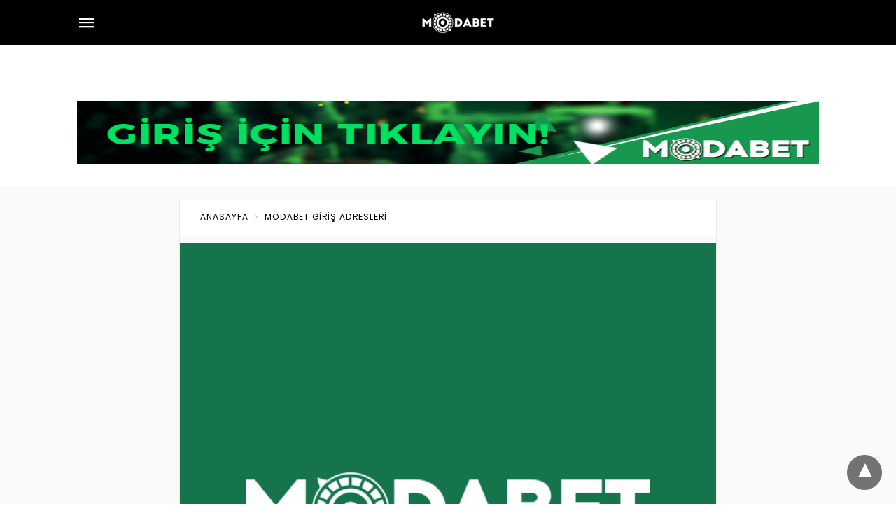

--- FILE ---
content_type: text/html
request_url: https://modabetgirisyap.com/modabet235-yeni-giris-adresi/
body_size: 12920
content:
<!doctype html>
<html amp lang="tr">
<head>
<meta charset="utf-8"> 
<link rel="dns-prefetch" href="//cdn.ampproject.org">
<meta name="viewport" content="width=device-width,initial-scale=1,minimum-scale=1,maximum-scale=2,user-scalable=yes">
<!-- This site is optimized with the Yoast SEO plugin v16.5 - https://yoast.com/wordpress/plugins/seo/ -->
<title>Modabet235 Yeni Giriş Adresi - Modabet235 Yeni Giriş Adresleri</title>
<meta name="description" content="Modabet235 Online bahis sitesi, adres değişikliği sonrası masaüstü, mobil ve tabletlerden siteye erişim sağlamanız mümkündür." />
<link rel="canonical" href="https://modabetgirisyap.com/modabet235-yeni-giris-adresi/" />
<meta property="og:locale" content="tr_TR" />
<meta property="og:type" content="article" />
<meta property="og:title" content="Modabet235 Yeni Giriş Adresi - Modabet235 Yeni Giriş Adresleri" />
<meta property="og:description" content="Modabet235 Online bahis sitesi, adres değişikliği sonrası masaüstü, mobil ve tabletlerden siteye erişim sağlamanız mümkündür." />
<meta property="og:url" content="https://modabetgirisyap.com/modabet235-yeni-giris-adresi/" />
<meta property="og:site_name" content="Modabet Giriş" />
<meta property="article:publisher" content="https://www.facebook.com/ModabetOfficial/" />
<meta property="article:published_time" content="2021-07-13T09:13:43+00:00" />
<meta property="article:modified_time" content="2022-01-06T15:22:23+00:00" />
<meta property="og:image" content="https://modabetgirisyap.com/wp-content/uploads/2021/06/modabet.jpg" />
<meta property="og:image:width" content="600" />
<meta property="og:image:height" content="600" />
<meta name="twitter:card" content="summary_large_image" />
<meta name="twitter:creator" content="@modabet_com" />
<meta name="twitter:site" content="@modabet_com" />
<meta name="twitter:label1" content="Yazan:" />
<meta name="twitter:data1" content="modabet" />
<meta name="twitter:label2" content="Tahmini okuma süresi" />
<meta name="twitter:data2" content="2 dakika" />
<!-- / Yoast SEO plugin. -->
<link rel="icon" href="https://modabetgirisyap.com/wp-content/uploads/2019/07/cropped-favicon-1-32x32.png" sizes="32x32" />
<link rel="icon" href="https://modabetgirisyap.com/wp-content/uploads/2019/07/cropped-favicon-1-192x192.png" sizes="192x192" />
<link rel="apple-touch-icon" href="https://modabetgirisyap.com/wp-content/uploads/2019/07/cropped-favicon-1-180x180.png" />
<meta name="msapplication-TileImage" content="https://modabetgirisyap.com/wp-content/uploads/2019/07/cropped-favicon-1-270x270.png" />
<meta name="generator" content="AMP for WP 1.0.77.6" />
<link rel="preload" as="font" href="https://modabetgirisyap.com/wp-content/plugins/accelerated-mobile-pages/templates/design-manager/swift/fonts/icomoon.ttf" type="font/ttf" crossorigin>
<link rel="preload" as="script" href="https://cdn.ampproject.org/v0.js">
<link rel="preload" href="https://modabetgirisyap.com/wp-content/uploads/2021/06/modabet.jpg" as="image">
<script custom-element="amp-anim" src="https://cdn.ampproject.org/v0/amp-anim-latest.js" async></script>
<script custom-element="amp-position-observer" src="https://cdn.ampproject.org/v0/amp-position-observer-0.1.js" async></script>
<script custom-element="amp-animation" src="https://cdn.ampproject.org/v0/amp-animation-0.1.js" async></script>
<script custom-element="amp-bind" src="https://cdn.ampproject.org/v0/amp-bind-latest.js" async></script>
<script src="https://cdn.ampproject.org/v0.js" async></script>
<style amp-boilerplate>body{-webkit-animation:-amp-start 8s steps(1,end) 0s 1 normal both;-moz-animation:-amp-start 8s steps(1,end) 0s 1 normal both;-ms-animation:-amp-start 8s steps(1,end) 0s 1 normal both;animation:-amp-start 8s steps(1,end) 0s 1 normal both}@-webkit-keyframes -amp-start{from{visibility:hidden}to{visibility:visible}}@-moz-keyframes -amp-start{from{visibility:hidden}to{visibility:visible}}@-ms-keyframes -amp-start{from{visibility:hidden}to{visibility:visible}}@-o-keyframes -amp-start{from{visibility:hidden}to{visibility:visible}}@keyframes -amp-start{from{visibility:hidden}to{visibility:visible}}</style><noscript><style amp-boilerplate>body{-webkit-animation:none;-moz-animation:none;-ms-animation:none;animation:none}</style></noscript>
<style amp-custom>
@font-face {font-family: 'Poppins';font-display: swap;font-style: normal;font-weight: 300;src: local('Poppins Light'), local('Poppins-Light'), url('https://modabetgirisyap.com/wp-content/plugins/accelerated-mobile-pages/templates/design-manager/swift/fonts/Poppins-Light.ttf');}
@font-face {font-family: 'Poppins';font-display: swap;font-style: normal;font-weight: 400;src: local('Poppins Regular'), local('Poppins-Regular'), url('https://modabetgirisyap.com/wp-content/plugins/accelerated-mobile-pages/templates/design-manager/swift/fonts/Poppins-Regular.ttf');}
@font-face {font-family: 'Poppins';font-display: swap;font-style: normal;font-weight: 500;src: local('Poppins Medium'), local('Poppins-Medium'), url('https://modabetgirisyap.com/wp-content/plugins/accelerated-mobile-pages/templates/design-manager/swift/fonts/Poppins-Medium.ttf');} 
@font-face {font-family: 'Poppins';font-display: swap;font-style: normal;font-weight: 600;src: local('Poppins SemiBold'), local('Poppins-SemiBold'), url('https://modabetgirisyap.com/wp-content/plugins/accelerated-mobile-pages/templates/design-manager/swift/fonts/Poppins-SemiBold.ttf'); }
@font-face {font-family: 'Poppins';font-display: swap;font-style: normal;font-weight: 700;src: local('Poppins Bold'), local('Poppins-Bold'), url('https://modabetgirisyap.com/wp-content/plugins/accelerated-mobile-pages/templates/design-manager/swift/fonts/Poppins-Bold.ttf'); }
body{font-family: 'Poppins', sans-serif;font-size: 16px; line-height:1.25; }
ol, ul{ list-style-position: inside }
p, ol, ul, figure{ margin: 0 0 1em; padding: 0; }
a, a:active, a:visited{ text-decoration: none; color: #333333;}
body a:hover{
color: #333333;
}
pre{ white-space: pre-wrap;}
.left{float:left}
.right{float:right}
.hidden, .hide, .logo .hide{ display:none }
.screen-reader-text {border: 0;clip: rect(1px, 1px, 1px, 1px);clip-path: inset(50%);height: 1px;margin: -1px;overflow: hidden;padding: 0;position: absolute;width: 1px;word-wrap: normal;}
.clearfix{ clear:both }
blockquote{ background: #f1f1f1; margin: 10px 0 20px 0; padding: 15px;}
blockquote p:last-child {margin-bottom: 0;}
.amp-wp-unknown-size img {object-fit: contain;}
.amp-wp-enforced-sizes{ max-width: 100% }
html,body,div,span,object,iframe,h1,h2,h3,h4,h5,h6,p,blockquote,pre,abbr,address,cite,code,del,dfn,em,img,ins,kbd,q,samp,small,strong,sub,sup,var,b,i,dl,dt,dd,ol,ul,li,fieldset,form,label,legend,table,caption,tbody,tfoot,thead,tr,th,td,article,aside,canvas,details,figcaption,figure,footer,header,hgroup,menu,nav,section,summary,time,mark,audio,video{margin:0;padding:0;border:0;outline:0;font-size:100%;vertical-align:baseline;background:transparent}body{line-height:1}article,aside,details,figcaption,figure,footer,header,hgroup,menu,nav,section{display:block}nav ul{list-style:none}blockquote,q{quotes:none}blockquote:before,blockquote:after,q:before,q:after{content:none}a{margin:0;padding:0;font-size:100%;vertical-align:baseline;background:transparent}table{border-collapse:collapse;border-spacing:0}hr{display:block;height:1px;border:0;border-top:1px solid #ccc;margin:1em 0;padding:0}input,select{vertical-align:middle}
*,*:after,*:before {
box-sizing: border-box;-ms-box-sizing: border-box;-o-box-sizing: border-box;}
.alignright {float: right;margin-left:10px;}
.alignleft {float: left;margin-right:10px;}
.aligncenter {display: block;margin-left: auto;margin-right: auto;text-align: center;}
amp-iframe { max-width: 100%; margin-bottom : 20px; }
amp-wistia-player {margin:5px 0px;}
.wp-caption {padding: 0;}
figcaption ,.wp-caption-text {font-size: 12px;line-height: 1.5em;margin: 0;padding: .66em 10px .75em;text-align: center;}
amp-carousel > amp-img > img {object-fit: contain;}
.amp-carousel-container {position: relative;width: 100%;height: 100%;} 
.amp-carousel-img img {object-fit: contain;}
amp-instagram{box-sizing: initial;}
figure.aligncenter amp-img {margin: 0 auto;}
.rr span,.loop-date,.fbp-cnt .amp-author,.display-name{color:#191919;}
.fsp-cnt .loop-category li {padding: 8px 0px;}
.fbp-cnt h2.loop-title {padding: 8px 0px;}
.cntr {max-width: 1100px;margin: 0 auto;width:100%;padding:0px 20px} @font-face {font-family: 'icomoon';font-display: swap;font-style: normal;font-weight: normal;src:  local('icomoon'), local('icomoon'), url('https://modabetgirisyap.com/wp-content/plugins/accelerated-mobile-pages/templates/design-manager/swift/fonts/icomoon.ttf');}
header .cntr{
max-width:1100px;
margin: 0 auto;
}
.h_m{position:fixed;z-index:999;top:0px;width: 100vw;display:inline-block;
background: rgba(0,0,0,1);	border-bottom: 1px solid;	border-color:rgba(0,0,0,0.12);		padding: 0 0 0 0;	margin: 0 0 0 0;}
.content-wrapper{margin-top:64px;}
.h_m_w{width:100%;clear:both;display: inline-flex;height:64px;}
.icon-src:before{
content: "\e8b6";font-family: 'icomoon';font-size: 23px;
}
.isc:after{
content: "\e8cc";font-family: 'icomoon';font-size: 20px;
}
.h-ic a:after, .h-ic a:before{
color: rgba(102,102,102,1);}
.h-ic{margin:0px 10px; align-self: center;}
.amp-logo a{line-height:0;display:inline-block;color:rgba(102,102,102,1);}
.logo h1{margin: 0;font-size: 17px;font-weight: 700;text-transform: uppercase;display:inline-block;}
.h-srch a{line-height:1;display:block;}
.amp-logo amp-img{margin: 0 auto;}
@media(max-width:480px){ .h-sing {font-size: 13px;} }
.logo{z-index: 2;flex-grow: 1;align-self: center;text-align:center;line-height:0;}
.h-1{display:flex;order:1;}
.h-nav{order: -1;align-self: center;}
.h-ic:last-child{margin-right:0;}
.hamb-mnu ::-webkit-scrollbar {display: none;}
/** Pre tag Styling **/
pre {padding: 30px 15px;background: #f7f7f7;white-space: pre-wrap;;font-size: 14px;color: #666666;border-left: 3px solid;border-color: #333333;margin-bottom: 20px;}
.cntn-wrp{
font-family: 'Poppins', sans-serif;}
.m-s-i {
padding:25px 0px 15px 0px;
border-top: 1px solid ;
text-align: center;
}
.m-s-i li{
font-family: 'icomoon';
font-size: 20px;
list-style-type: none;
display: inline-block;
margin: 0px 15px 10px 0px;
vertical-align: middle;
}
.m-s-i li:last-child{
margin-right:0;
}
.m-s-i li a{
background: transparent;
color:rgba(255,255,255,1);
}
.s_fb:after {
content: "\e92d";
}
.s_tw:after {
content: "\e942";
}
.s_gp:after {
content: "\e931";
}
.s_lk:after {
content: "\e934";
}
.cp-rgt{
font-size:11px;
line-height:1.2;
color:rgba(255,255,255,1);
padding: 20px;
text-align: center;
border-top: 1px solid ;
}
.cp-rgt a{
color:rgba(255,255,255,1);
border-bottom:1px solid rgba(255,255,255,1);
margin-left:10px;
}
.cp-rgt .view-non-amp{
display:none;
}
a.btt:hover {
cursor: pointer;
}
/*** Sidebar CSS ***/
@media(max-width:768px){
.sdbr-right{
width:100%;
}
.b-w .hmp, .arch-psts{
width:100%;
padding:0;
}
.b-w, .arch-dsgn{
display: block;
}
.b-w .fsp, .arch-psts .fsp{
flex-basis: calc(100%);
}
}
.ss-ic ul li{
font-family: 'icomoon';
list-style-type:none;display:inline-block;}
.ss-ic li a{color: #fff;padding: 5px;border-radius: 3px;margin: 0px 10px 10px 0px;display: inline-block;}
.ss-ic li a.s_tw {color: #1da1f2;}
.ss-ic li a.s_li {color: #00cc00;}
.ss-ic ul li .s_fb{	color:#fff;background:#3b5998;}
.s_fb:after{
content: "\e92d";
}
.s_tw{background:#1da1f2;}
.s_tw:after{
content: "\e942";
color:#fff;
}
.s_lk{background:#0077b5;}
.s_lk:after{
content: "\e934";
}
.s_pt{background:#bd081c;}
.s_pt:after{
content:"\e937";
}
.s_wp{background:#075e54;}
.s_wp:after{
content: "\e946";
}
.content-wrapper a, .breadcrumb ul li a, .srp ul li, .rr a{transition: all 0.3s ease-in-out 0s;}
[class^="icon-"], [class*=" icon-"] {font-family: 'icomoon';speak: none;font-style: normal;font-weight: normal;font-variant: normal;text-transform: none;line-height: 1;-webkit-font-smoothing: antialiased;-moz-osx-font-smoothing: grayscale;}
.breadcrumbs{padding-bottom: 8px;margin-bottom: 20px;
}
.breadcrumb ul li,.breadcrumbs span{display: inline-block;list-style-type: none;font-size: 10px;text-transform: uppercase;margin-right: 5px;}
.breadcrumb ul li a, .breadcrumbs span a, .breadcrumbs .bread-post{color: #999;letter-spacing: 1px;}
.breadcrumb ul li a:hover, .breadcrumbs span a:hover{color: #333333;}
.breadcrumbs li a:after, .breadcrumbs span a:after{
content: "\e315";font-family: 'icomoon';font-size: 12px;
display: inline-block;color: #bdbdbd;padding-left: 5px;position: relative;top: 1px;}
.breadcrumbs li:last-child a:after {display: none;}
.archive .breadcrumbs {margin-top: 20px;}
@media (min-width: 768px){
.wp-block-columns {
display:flex;
}
.wp-block-column {
max-width:50%;
margin: 0px 10px;
}
}
.cntn-wrp a[id]:before, .cntn-wrp div[id]:before{
display: block; 
content: " "; 
margin-top: -107px;
height: 107px;
visibility: hidden;}
amp-facebook-like{
max-height: 28px;
top:6px;
margin-right:-5px;
}
.ampforwp-blocks-gallery-caption{
font-size: 16px;
}
.m-s-i li a.s_telegram:after {
content: "\e93f";
}
.cntn-wrp h1, .cntn-wrp h2, .cntn-wrp h3, .cntn-wrp h4, .cntn-wrp h5, h6{margin-bottom:5px;}
.cntn-wrp h1 {font-size: 32px;}
.cntn-wrp h2 {font-size: 27px;}
.cntn-wrp h3 {font-size: 24px;}
.cntn-wrp h4 {font-size: 20px;}
.cntn-wrp h5 {font-size: 17px;}
.cntn-wrp h6 {font-size: 15px;}
figure.amp-featured-image {
margin: 10px 0;
}
@supports (-webkit-touch-callout: none) {
.header .tg + .hamb-mnu, .header .tg:checked + .hamb-mnu {
position: initial;
}
}
.amp-wp-content table , .cntn-wrp.artl-cnt table{height: auto;}
amp-img.amp-wp-enforced-sizes[layout=intrinsic] > img, .amp-wp-unknown-size > img { object-fit: contain; }
.rtl amp-carousel {direction: ltr;}
.rtl .amp-menu .toggle:after{left:0;right:unset;}
.sharedaddy li{display:none}
sub {vertical-align: sub;font-size: small;}
sup {vertical-align: super;font-size: small;}
amp-call-tracking a {display: none;}
.btt{
position: fixed;
bottom: 20px;
right: 20px;
background: rgba(71, 71, 71, 0.5);
color: #fff;
border-radius: 100%;
width: 50px;
height: 50px;
text-decoration: none;
}
.btt:hover{color:#fff;background:#474747;}
.btt:before{
content: '\25be';
display: block;
font-size: 35px;
font-weight: 600;
color: #fff;
transform: rotate(180deg);
text-align: center;
line-height: 1.5;
}
/* Tables */
.wp-block-table{ min-width :240px;}
table.wp-block-table.alignright,table.wp-block-table.alignleft,table.wp-block-table.aligncenter{width: auto;}
table.wp-block-table.aligncenter{width: 50%;}
table.wp-block-table.alignfull,table.wp-block-table.alignwide{display: table;}
table { overflow-x: auto; }
table a:link { font-weight: bold; text-decoration: none; }
table a:visited { color: #999999; font-weight: bold; text-decoration: none; }
table a:active, table a:hover { color: #bd5a35; text-decoration: underline; }
table { font-family: Arial, Helvetica, sans-serif; color: #666; font-size: 15px; text-shadow: 1px 1px 0px #fff; background: inherit; margin: 0px; width: 95%; }
table th { padding: 21px 25px 22px 25px; border-top: 1px solid #fafafa; border-bottom: 1px solid #e0e0e0; background: #ededed; }
table th:first-child { text-align: left; padding-left: 20px; }
table tr:first-child th:first-child { -webkit-border-top-left-radius: 3px; border-top-left-radius: 3px; }
table tr:first-child th:last-child { -webkit-border-top-right-radius: 3px; border-top-right-radius: 3px; }
table tr { text-align: center; padding-left: 20px; border: 2px solid #eee;}
table td:first-child {padding-left: 20px; border-left: 0; }
table td { padding: 18px; border-top: 1px solid #ffffff; border-bottom: 1px solid #e0e0e0; border-left: 1px solid #e0e0e0;}
table tr.even td { background: #f6f6f6; background: -webkit-gradient(linear, left top, left bottom, from(#f8f8f8), to(#f6f6f6));  }
table tr:last-child td {border-bottom: 0;}
table tr:last-child td:first-child { -webkit-border-bottom-left-radius: 3px; border-bottom-left-radius: 3px; }
table tr:last-child td:last-child {  -webkit-border-bottom-right-radius: 3px; border-bottom-right-radius: 3px; }
@media screen and (min-width: 650px) { table {display: inline-table;}  }
.has-text-align-left { text-align: left;}
.has-text-align-right { text-align: right;}
.has-text-align-center { text-align: center;}
amp-web-push-widget button.amp-subscribe {
display: inline-flex;
align-items: center;
border-radius: 5px;
border: 0;
box-sizing: border-box;
margin: 0;
padding: 10px 15px;
cursor: pointer;
outline: none;
font-size: 15px;
font-weight: 500;
background: #4A90E2;
margin-top: 7px;
color: white;
box-shadow: 0 1px 1px 0 rgba(0, 0, 0, 0.5);
-webkit-tap-highlight-color: rgba(0, 0, 0, 0);
}
.amp-logo amp-img{width:103px}
.amp-menu input{display:none;}.amp-menu li.menu-item-has-children ul{display:none;}.amp-menu li{position:relative;display:block;}.amp-menu > li a{display:block;}
/* Inline styles */
h1.acss2f015{text-align:center;}span.acssf146f{color:#ff0000;}figure.acss3253b{max-width:728px;}h2.acss2f015{text-align:center;} 
.m-ctr{
background: rgba(0,63,255,1);
}
.tg, .fsc{display: none;}
.fsc{width: 100%;height: 100%;position: absolute;cursor: pointer;top:0;left:0;z-index: 9;}
.tg:checked + .hamb-mnu > .m-ctr {margin-left: 0;}
.m-ctr{margin-left: -100%;float: left;}
.tg:checked + .hamb-mnu > .fsc{display: block;background: rgba(0,0,0,.5);height:100vh;}
.t-btn, .c-btn{cursor: pointer;}
.t-btn:after{	content:"\e5d2";font-family: "icomoon";font-size:28px;
color: rgba(102,102,102,1);
display:inline-block;
}
.m-ctr{position: absolute;z-index:99;padding: 0% 3% 100vh 5%;transition: margin 0.3s ease-in-out;top:0;
width:100%;
height:100%;
}
.m-menu{overflow-y: scroll;max-height: 100vh;}
@media (max-width:475){
::-webkit-scrollbar { display: none; }
}
.m-menu ul li.menu-item-has-children:after{display:none;}
.m-menu .amp-menu li.menu-item-has-children ul {display: block;margin-top:7px;}
.m-menu .amp-menu > li > a{font-size:26px;position:relative;display:inline-block;font-weight:bold;letter-spacing:1px;padding:0;text-transform: uppercase;}
.m-menu{list-style-type: none;margin: 0;padding: 0;display:inline-block;width:100%;}
.m-menu .amp-menu{margin-bottom:20%;margin-top:40px;}
.m-menu ul >li{margin-bottom:25px;}
.m-menu ul li ul li{margin-bottom: 0;padding: 5px 0px;}
.m-menu li.menu-item-has-children>ul>li{padding:5px 0px;}
.m-menu .amp-menu > li a{padding:0px;margin-bottom:4px;}
.c-btn:after{	content: "\e5cd";font-family: 'icomoon';font-size: 30px;
line-height: 0;display: block;text-indent: 1px;
color: rgba(255,255,255,1);
}
.c-btn{position: absolute;right: 18px;top: 33px;z-index:9;}
.amp-menu > li a{
color: rgba(255,255,255,1);
}
@media(max-width:768px){
.amp-menu > li a{
color: rgba(255,255,255,1);
}
}
.ftr{background:rgba(46,43,46,1);padding:10px 0px;margin-top:40px;}
.f-t-2{width:100%;display:inline-block;padding:30px 0px;}
.f-lg{display: inline-block;vertical-align: middle;margin-right:8%;width:17%;}
.f-mnu{width: 70%;display: inline-block;vertical-align: middle;}
.f-mnu ul li{float:left;width:33%;font-size:14px;margin-bottom:15px;}
.f-mnu ul li a{color:#aaa;}
.f-mnu .sub-menu{display:none;}
.rr{padding:20px 0px 10px 0px;border-top:1px solid rgba(255, 255, 255, 0.20);font-size: 12px;}
.rr a{float:right;}
.rr, .rr a{color:#aaa;display:block;}
.rr a:hover{
color: #333333;  
}
@media(max-width:768px){
.f-lg{width:auto;margin-right:4%;}
.f-mnu {width: 60%;}
}
@media(max-width:600px){
.f-lg{width:100%;margin:0;text-align:center;}
.f-t-2{padding:20px;}
.f-mnu ul li {width: 50%;}
.f-mnu {width: 100%;margin-top:20px;padding:0px 30px;}
.rr {padding:15px 20px;}
}
/*** Single ***/
table {display: -webkit-box;overflow-x: auto;text-align: center;}
table td {padding: 0.5em 1em;border: 1px solid #ddd;}
table tr:nth-child(odd) td {background: #f7f7f7;}	
.pt-cntn h1 {font-size: 32px;}
.pt-cntn h2 {font-size: 27px;}
.pt-cntn h3 {font-size: 24px;}
.pt-cntn h4 {font-size: 20px;}
.pt-cntn h5 {font-size: 17px;}
.pt-cntn h6 {font-size: 15px;}
.amp-wp-content.breadcrumb {background: white;} 
.breadcrumbs{padding: 15px 16px 20px 29px;margin-bottom: 10px;}
.breadcrumb ul li a, .breadcrumbs span a, .breadcrumbs .bread-post{color:black;font-size:12px;}
ul.soc-shr-ul-s_4 {left: 0px;position: relative;bottom: 18px;}
.sd-3{width:100%;display:inline-block;margin:0 auto;background: #fafafa;padding-top:19px;}
.pt-addthis{margin-top:20px;}
.rp-img {width: 100%;float: left;margin-right: 15px;}.rp-img h2 { font-size: 18px;padding: 15px 20px 20px 20px;line-height: 1.35; font-weight: 600; margin: 0; }
.rp {width: 100%; display: inline-block;margin-bottom: 15px;  padding-bottom: 15px; border-bottom: 1px solid #e5e5e5;}		.sd-3-wrp{width:768px;margin:0 auto;border: solid 1px rgba(209,209,209,.4);box-shadow: 0 1px 2px -1px rgba(0,0,0,.08);}
.sd-3.sgl .wp-caption-text {display: none;}
.next {float: right;width: 45%;text-align: right;position: relative;margin-top: 0px;bottom: 67px;}
.next a, .prev a  {color: #333;top: 7px;position: relative;} #pagination {margin-top: 80px;    padding: 9px 5px 0px 5px;font-size: 16px;line-height: 24px;font-weight: 400;}
.prev span{display: block;position: absolute;top: -26px;
text-transform: uppercase;font-size: 12px;color: #666;}
.amp_post_nav_border {border-bottom: 1px dotted #ccc;position: relative;top: -2em;}
.next span {text-transform: uppercase;font-size: 12px;    color: #666;display: block;position: absolute;top: -26px;}
.next span{right:0;}  
.prev { width: 45%;position: relative;bottom: 68px;}
.artl-cntn{width:100%;padding:0px 40px 40px;display:inline-block;background:#fff;}
.amp-post-title{font-size: 2.125rem;color: #fff;line-height:1.75;position:relative;top:-24px;display:inline;-webkit-box-decoration-break: clone;word-wrap: break-word;
background-color: #333333;;
box-shadow: 8px 1px 0 3px #333333, -8px 1px 0 3px #333333;
}
.pt-cntn li{ position: relative;list-style: none;
padding-left: 20px;
}
}
.pt-cntn ol li{list-style: decimal;}
.pt-cntn ol, .pt-cntn ul{ margin-bottom:20px;} 
.pt-cntn ul li:before{
content: "";
display: inline-block;
width: 5px;
height: 5px;
background: #333;
position: absolute;
top: 12px;
left: 0px;
}
left: 0px;
line-height: 1.2;top: 6px;
}
ul.soc-shr-ul-s_4 li:before{display:none;}
.pt-info{width:100%;display:inline-block;padding-bottom:20px;border-bottom:1px solid #ddd;}
.athr-nm { padding-right: 5px;}
.amp-author, .athr-ptd{display:inline-block;}
.pt-authr-info .amp-author{width:100%} 
.athr-info{color: #000;font-size: .875rem;line-height: 1.6;display:inline-block;position:relative;top:4px;}
.soc-shr{display:inline-block;float:right;}
.soc-shr ul{display:inline-flex;}
.soc-shr ul li{display:inline-block;font-size: 24px;margin-right:20px;list-style-type:none;font-family:'icomoon';}
.soc-shr ul li:last-child{margin-right:0;}
.soc-shr ul li a{color: #000;background: transparent;display: inline-block;vertical-align: middle;transform: perspective(1px) translateZ(0);box-shadow: 0 0 1px transparent;transition-duration: 0.15s;transition-property: transform;text-decoration: none;}
.soc-shr ul li a:hover{transform: scale(1.2);}
.soc-shr ul li .s_tw:after{color:#000;}
.author-name a{    font-weight: bold;color: #000;}
.loop-date:before{content:"|";display: inline-block;padding: 0px 5px 0px 3px;}	    .pt-cntn{font-size: 18px;line-height: 1.6;color:#333;padding:0px 0px 20px 0;border-bottom: 1px solid #e5e5ea;}
.pt-cntn p{margin-top:20px;margin-bottom: 15px;}		 
.pt-cntn blockquote{margin: 1.75rem auto;padding:35px 0px;border-top: 2px solid #e5e5ea;border-bottom: 2px solid #e5e5ea;text-align: center;position:relative;}
.pt-cntn blockquote p{margin:0;font-size: 24px;line-height: 1.5;}
.pt-cntn blockquote:before{content: "\e244";font-family:'icomoon';font-size: 50px;position: absolute;left:0;right:0;margin:0 auto;display: block;color:#333333;background: #fafafa;width: 70px;height: 50px;line-height: 1;top: -26px;}
.amp-tags{margin-top:30px;font-size: 13px;}
.amp-tags .amp-tag{margin: 0px 7px;}
.amp-tags a{color:#333333;}
.scl-shr-btns{width:100%;display:inline-block;padding:25px 0px;border-bottom: 1px solid #e5e5ea;	}
.scl-shr-btns ul{display:inline-flex;width:100%;flex-wrap:wrap;}
.scl-shr-btns li{margin:0px 5px 9px 0px;list-style-type:none;flex-direction: column;flex-basis: 0;flex: 1 0 5%;max-width: calc(100% - 10px);display: flex;}
.scl-shr-btns-ul a:after, .soc-shr-ul li a:after{
font-family:icomoon; }
.scl-shr-btns .scl-shr-btns-ul li .s_em:after,.soc-shr .soc-shr-ul li .s_em:after{
font-family:icomoon; }
.soc-shr .soc-shr-ul li .s_vk:after{
}
.scl-shr-btns li:last-child{margin-right:0;}
.scl-shr-btns a{text-align:center;display:inline-block;padding: 10px 4px 8px;color: #fff;}
.shr-txt{font-weight:600;font-size:14px;display:inline-block;}
.scl-shr-btns .s_fb{background-color: #3b5998;}
.scl-shr-btns a:before{font-size:12px;font-weight:bold;}
.pt-authr-info{margin:20px 0px;background-color: #f2f5f7;padding:20px;}
.pt-authr-info amp-img{border-radius:100%;float:left;margin-right:20px;}
.pt-authr-info .author-details {font-size:15px;line-height:1.5;}
.pt-authr-info p{margin-top:8px;}
.pt-authr-info a{border-bottom:1px solid #cfcfd4;padding: 0 4px 2px 4px;}
.pt-authr-info a:hover{border-bottom:1px solid #000;}
.ampforwp_post_pagination a {background: #eee;padding: 5px 14px;}
.rc-p{width:100%;margin-top:40px;}
.rc-p h3{font-size:18px;padding-bottom:15px;}
.loop-wrapper{display: flex;flex-wrap: wrap;margin: -15px;}
.rp{margin: 15px;flex-basis: calc(49.33% - 30px);line-height: 0;border: 1px solid #ededed;display: flex;flex-direction: column;justify-content: space-between;background: #fff;}
.rp .loop-title{font-size: 18px;padding: 15px 20px 20px 20px;line-height: 1.35;font-weight:600;margin:0;}
.rp .loop-title a{color: #101010;}
.rp:hover a{color:#333333;}
.rp-cnt{line-height: 1.4;padding: 0px 20px 20px;font-size: 13px;color: #90949c;}
.athr-dt{float:right;}
.athr-dt .loop-date:before{display:none;}
.athr-nm .author-name a{color:#90949c;font-weight:normal;}
/** Related posts **/
.srp{width:100%;display:inline-block;margin-top:20px;}
.srp h3{font-size: 18px;padding-bottom: 15px;}
.srp ul{display: flex;flex-wrap: wrap;margin: -15px;}
.srp .has_thumbnail{margin: 15px;flex-basis: calc(49.33% - 30px);line-height: 0;border: 1px solid #ededed;display: flex;flex-direction: column;justify-content: space-between;background: #fff;}
.related_link{font-size: 18px;padding: 15px 20px 20px 20px;line-height: 1.35;font-weight: 600;}
.related_link a{color:#101010;}
.has_thumbnail:hover .related_link a{color:#333333;}
/** Comments **/
.cmts {width: 100%;display: inline-block;clear: both;margin-top: 40px;}
.cmts h3 {margin: 0;font-size: 12px;padding-bottom: 6px;border-bottom: 1px solid #eee;font-weight: 400;letter-spacing: 0.5px;text-transform: uppercase;color: #444;}
.cmts h3:after {content: "";display: block;width: 115px;position: relative;top: 7px;
border-bottom: 1px solid #333333;
}
.cmts ul {margin-top: 16px;}
.cmts ul li {list-style: none;margin-bottom: 20px;padding-bottom: 20px;border-bottom: 1px solid #eee;}
.comment-meta amp-img {float: left;margin-right: 10px;border-radius: 50%;}
.comment-content {margin-top: 6px;width: 100%;display: inline-block;}
.cmts .comment-author.vcard .fn {font-size: 12px;font-weight: 500;color: #333;}
.cmts .comment-author.vcard .says {display: none;}
.cmts .comment-metadata {font-size: 11px;margin-top: 8px;}
.cmts .comment-metadata a {color: #999;}
.comment-content{font-size: 14px;color: #333;line-height: 1.5;font-weight: 400;margin-top: 6px;width: 100%;display: inline-block;}
.comment-content p{margin:0;}
.amp-comment-button {font-size: 15px;float: none;width: 100%;margin: 0 auto;text-align: center;border-radius: 3px;font-weight: 600;width: 250px;
background-color: #333333;
}
.amp-comment-button a {color: #fff;display: block;padding: 7px 0px 8px 0px;}
/** Responsive **/
@media(max-width:768px){
.sd-3-wrp {width: 100%;}
.amp-post-title {font-size: 28px;}
}
@media(max-width:425px){
.artl-cntn {width: 100%;padding: 0px 25px 40px;}
.pt-cntn blockquote{padding: 25px 0px;}
.pt-cntn blockquote p {margin: 0;font-size: 22px;}
.rp, .srp .has_thumbnail{margin: 15px;flex-basis: calc(100%);}
.soc-shr {float: none;margin-top: 30px;}
.soc-shr ul{display:inline-block;}
.soc-shr ul li{margin-bottom:15px;}
.soc-shr ul li:last-child{margin-bottom:0px;}
.scl-shr-btns a {padding: 5px 15px 5px 15px;}
.scl-shr-btns ul {display: block;text-align:center;}
.scl-shr-btns .shr-txt{display:none;}
.scl-shr-btns ul li{display:inline-flex;}
}
@media(max-width:375px){
.artl-cntn{padding: 0px 15px 40px;}
}
.icon-widgets:before {content: "\e1bd";}.icon-search:before {content: "\e8b6";}.icon-shopping-cart:after {content: "\e8cc";}				/******* Paste your Custom CSS in this Editor *******/.m-ctr {
background: rgb(50, 50, 51);
}
.t-btn:after {
color: rgb(255, 255, 255);
}			</style>
</head>
<body data-amp-auto-lightbox-disable class="body single-post 812 post-id-812 singular-812 amp-single  post 1.0.77.6">
<div id="backtotop"></div>
<div id="marker">
<amp-position-observer on="enter:hideAnim.start; exit:showAnim.start"
layout="nodisplay">
</amp-position-observer>
</div><header class="header h_m h_m_1">
<input type="checkbox" id="offcanvas-menu" on="change:AMP.setState({ offcanvas_menu: (event.checked ? true : false) })"  [checked] = "offcanvas_menu"  class="tg" />
<div class="hamb-mnu">
<aside class="m-ctr">
<div class="m-scrl">
<div class="menu-heading clearfix">
<label for="offcanvas-menu" class="c-btn"></label>
</div><!--end menu-heading-->
<nav class="m-menu">
<ul id="menu-navbar" class="amp-menu"><li id="menu-item-724" class="menu-item menu-item-type-taxonomy menu-item-object-category menu-item-724 "><a href="https://modabetgirisyap.com/bet/modabet-giris/" class="dropdown-toggle" data-toggle="dropdown">Modabet Giriş</a></li>
<li id="menu-item-723" class="menu-item menu-item-type-taxonomy menu-item-object-category menu-item-723 "><a href="https://modabetgirisyap.com/bet/modabet-bonuslar/" class="dropdown-toggle" data-toggle="dropdown">Modabet Bonuslar</a></li>
<li id="menu-item-882" class="menu-item menu-item-type-post_type menu-item-object-post menu-item-882 "><a href="https://modabetgirisyap.com/modabet-guvenilir-mi/" class="dropdown-toggle" data-toggle="dropdown">Modabet Güvenilir Mi ?</a></li>
<li id="menu-item-884" class="menu-item menu-item-type-post_type menu-item-object-post menu-item-884 "><a href="https://modabetgirisyap.com/modabet-sikayet/" class="dropdown-toggle" data-toggle="dropdown">Modabet Şikayet</a></li>
<li id="menu-item-883" class="menu-item menu-item-type-post_type menu-item-object-post menu-item-883 "><a href="https://modabetgirisyap.com/modabet-mobil/" class="dropdown-toggle" data-toggle="dropdown">Modabet Mobil Uygulama</a></li>
</ul>
</nav><!--end slide-menu -->
<div class="m-s-i">
<ul>
<li>
<a title="facebook" class="s_fb" target="_blank"  href="#"></a>
</li>
<li>
<a title="twitter" class="s_tw" target="_blank"  href="#">
</a>
</li>
<li>
<a title="google plus" class="s_gp" target="_blank"  href="#"></a>
</li>
<li>
<a title="linkedin" class="s_lk" target="_blank"  href="#"></a>
</li>
</ul>
</div>
<div class="cp-rgt">
<span>Tüm Hakları Saklıdır
</span>                </div>
</div><!-- /.m-srl -->
</aside><!--end menu-container-->
<label for="offcanvas-menu" class="fsc"></label>
<div class="cntr">
<div class="head h_m_w">
<div class="h-nav">
<label for="offcanvas-menu" class="t-btn"></label>
</div><!--end menu-->
<div class="logo">
<div class="amp-logo">
<a href="https://modabetgirisyap.com" title="Modabet Giriş"   >
<amp-img src="https://modabetgirisyap.com/wp-content/uploads/2019/08/logo.png" width="190" height="60" alt="Modabet Giriş" class="amp-logo" layout="responsive"></amp-img></a>
</div>
</div><!-- /.logo -->
<div class="h-1">
</div>
<div class="clearfix"></div>
</div>
</div>
</div>
</header>
<div class="content-wrapper">
<div class="amp-wp-content widget-wrapper">
<div class="cntr">
<div class="amp_widget_below_the_header f-w">
<div class="w-bl"><h4> </h4>			<div class="textwidget"><p> </p>
<p> </p>
<p> </p>
<p> </p>
<p> </p>
<p><a href="https://tinyurl.com/modabetgiris"><amp-anim class="aligncenter wp-image-74 size-full amp-wp-enforced-sizes" src="https://res.cloudinary.com/dhbzbnilr/image/upload/v1665159120/modag_C4_B1f2_gncj8h_w2ubc2.gif" width="728" height="90" layout="intrinsic"></amp-anim></a></p>
<p> </p>
<p> </p>
</div>
</div> 
</div>
</div>
</div> 
<div class="sd-3 sgl">
<div class="sd-3-wrp">
<div class="amp-wp-content breadcrumb"><ul id="breadcrumbs" class="breadcrumbs"><li class="item-home"><a class="bread-link bread-home" href="https://modabetgirisyap.com/" title="Anasayfa">Anasayfa</a></li><li class="item-cat item-cat-54"><a class="bread-cat bread-cat-54 bread-cat-Modabet Giriş Adresleri" href="https://modabetgirisyap.com/bet/modabet-giris-adresleri/" title="Modabet Giriş Adresleri">Modabet Giriş Adresleri</a></li></ul></div>
<div class="fg-img">
<figure class="amp-featured-image "> <amp-img src="https://modabetgirisyap.com/wp-content/uploads/2021/06/modabet.jpg" srcset="https://modabetgirisyap.com/wp-content/uploads/2021/06/modabet.jpg 600w, https://modabetgirisyap.com/wp-content/uploads/2021/06/modabet-300x300.jpg 300w, https://modabetgirisyap.com/wp-content/uploads/2021/06/modabet-150x150.jpg 150w" width="600" height="600" layout=responsive alt="Modabet235 Yeni Giriş Adresi"><amp-img fallback src="https://modabet.club/wp-content/plugins/accelerated-mobile-pages/images/SD-default-image.png" srcset="https://modabet.club/wp-content/plugins/accelerated-mobile-pages/images/SD-default-image.png 600w, https://modabetgirisyap.com/wp-content/uploads/2021/06/modabet-300x300.jpg 300w, https://modabetgirisyap.com/wp-content/uploads/2021/06/modabet-150x150.jpg 150w" width="600" height="600" layout=responsive alt="Modabet235 Yeni Giriş Adresi"></amp-img></amp-img>			</figure>
</div>
<div class="artl-cntn">
<h1 class="amp-post-title">Modabet235 Yeni Giriş Adresi</h1>						
<div class="pt-info">
<div class="athr-info">
<span>Tarafından</span>
<div class="amp-author "> <div class="author-details "><span class="author-name"> <a href="https://modabetgirisyap.com/author/modabetyazar/" title="modabet"> modabet</a></span></div></div>	
<span class="athr-ptd">4 sene önce </span>
</div>
<div class="soc-shr"> 
<ul class = "soc-shr-ul-s_4" >
<li>
<a class="s_fb"  target="_blank" href="https://www.facebook.com/sharer.php?u=https://modabetgirisyap.com/modabet235-yeni-giris-adresi/"></a>
</li>
<li>
<a class="s_tw"  target="_blank" href="https://twitter.com/intent/tweet?url=https://modabetgirisyap.com/?p=812&text=Modabet235%20Yeni%20Giri%C5%9F%20Adresi">
</a>
</li>
<li>
<a class="s_gp"  target="_blank" href="https://plus.google.com/share?url=https://modabetgirisyap.com/modabet235-yeni-giris-adresi/"></a>
</li>
<li>
<a class="s_pt"  target="_blank" href="https://pinterest.com/pin/create/bookmarklet/?media=https://modabetgirisyap.com/wp-content/uploads/2021/06/modabet.jpg&url=https://modabetgirisyap.com/modabet235-yeni-giris-adresi/&description=Modabet235 Yeni Giriş Adresi"></a>
</li>
<li>
<a class="s_lk"  target="_blank" href="https://www.linkedin.com/shareArticle?url=https://modabetgirisyap.com/modabet235-yeni-giris-adresi/&title=Modabet235 Yeni Giriş Adresi"></a>
</li>
<li>
<a class="s_wp"  target="_blank" href="whatsapp://send?text=https://modabetgirisyap.com/modabet235-yeni-giris-adresi/" data-action="share/whatsapp/share"></a>
</li>
</ul>
</div>
</div>
<div class="pt-cntn">
<div class = "pt-addthis" >
</div>
<h1 class="acss2f015">Modabet235 Giriş</h1>
<p>Online oyun hizmetlerinde istediği başarıyı yakalayan <a href="https://modabetgirisyap.com/modabet235-yeni-giris-adresi/"><span class="acssf146f"><strong>Modabet235</strong></span></a> bahis sitesi, Türkiye’de de hizmet veriyor. Türkiye hizmetleri için güvenilir hizmetleri için güncel giriş adresi bilgilerini kullanıyor. Yeni giriş adresini yaşanılan her erişim engellemesi sonrasında değiştiriyor. Spor bahislerini ve casino oyunlarını en iyi şartlarla oynamak isteyenler, güvenilir işlemler yapıyor.</p>
<figure id="attachment_89" aria-describedby="caption-attachment-89" class="wp-caption aligncenter acss3253b"><a href="https://bit.ly/ModabetCasino"><amp-anim class="size-full wp-image-89 amp-wp-enforced-sizes" src="https://modabetgirisyap.com/wp-content/uploads/2019/08/modabet-giris.gif" alt="modabet giriş için en kısayol resim üzerindeki linke tıklayarak giriş yapmanızdır." width="728" height="90" layout="intrinsic"></amp-anim></a><figcaption id="caption-attachment-89" class="wp-caption-text">Modabet Giriş</figcaption></figure>
<h2 class="acss2f015">Modabet235 Erişim Seçenekleri</h2>
<p><strong>Modabet235 yeni giriş adresi </strong>sayesinde, kullanıcılar, tüm erişim seçeneklerini kullanabiliyor. Site tasarımı tüm erişim seçeneklerinin yapılabilmesi için New Art Gaming altyapısı sistemini kullanıyor. Güncel giriş adresi bilgilerine ulaşan her kullanıcı erişim seçeneklerini kullanarak, günlük oyunlarını oynayabiliyor.</p>
<h2 class="acss2f015">Canlı Bahis Tahminleri</h2>
<p><strong>Modabet giriş </strong>adresinde yaptığı değişiklikler ile üyelerine yüksek oranlara sahip canlı bahis tahmin seçeneklerini kullanabiliyorlar. Türkiye’de yaşayan üyeler, yeni giriş adresi ile yaptıkları erişimlerde, canlı bahislerini şu tahmin seçenekleri ile oynuyorlar.</p>
<ul>
<li>İlk gol,</li>
<li>Sıradaki gol,</li>
<li>Toplam gol,</li>
<li>Ev sahibi gol atar,</li>
<li>Kalan süreyi kim kazanır,</li>
</ul>
<p>Bahis tahminlerini yapmaya başlayanlar, doldurmuş oldukları kuponlarını, üyelik hesapları üzerinden yatırır.</p>
<h2 class="acss2f015">Canlı Oyunlar</h2>
<p><strong>Modabet235 </strong>sitesinde yer alan canlı oyunlar, tüm üyelerin en çok oynadığı popüler oyunlardır. <strong>Canlı casino </strong>oyunlarının bahis oranlarının yüksek olması, oyunu oynayan kullanıcıların daha fazla kazanmasını sağlıyor. En çok oynanan canlı oyunlar şunlardır.</p>
<ul>
<li>Blackjack,</li>
<li>Baccarat,</li>
<li>Rulet,</li>
<li>Casino hold’em,</li>
</ul>
<p>Oyun sağlayıcı firmalar tarafından hazırlanan oyun masa seçeneklerinin tümüne üyelik hesabı üzerinden ulaşılabiliyor. Casino oyunlarının tümünü kesintisiz olarak oynatıyor.</p>
<h2 class="acss2f015">Oyun Sağlayıcı Firmalar</h2>
<p><strong>Modabet235 yeni giriş adresi </strong>erişimlerinde, üyelik hesabı bakiyesine göre oyun seçimi yapılabiliyor. Oyun sağlayıcı firmalar, online sektörün oyun ihtiyacını karşılayan en iyi firmalardan oluşuyor. Güncel adres ile erişim yapanlar, tüm oyun sağlayıcı firmaları sıralı olarak görürken, seçtikleri firmanın oyunları arasından seçim yaparak oynamaya başlıyorlar.</p>
<h2 class="acss2f015">Modabet235 Güvenilir Bahis Sitesi</h2>
<p><strong>Modabet </strong>bahis sitesi, online sektörün en güvenilir oyun sitesi olduğunu Curaçao lisans kayıt bilgileri ile tüm kullanıcılarına gösteriyor. Online piyasada güvenilir erişimlerin yapılabilmesi için Türkiye’deki kullanıcılarına güncel adres ile hizmet veriyor. Güncel adres erişimlerinde, tüm oyunlar lisans güvencesi ile oynanabiliyor. Ödeme işlemlerinin tamamı her zaman güvenilir olarak yapılabiliyor.</p>
<p> </p>
<div class = "pt-addthis" >
</div>
<div class="soc-shr">
</div>
</div>
<div class="scl-shr-btns">
<ul class= "scl-shr-btns-ul" >
<li>
<a class="s_fb" target="_blank" href="https://www.facebook.com/sharer.php?u=https://modabetgirisyap.com/modabet235-yeni-giris-adresi/"></a>
</li>
<li>
<a class="s_tw" target="_blank" href="https://twitter.com/intent/tweet?url=https://modabetgirisyap.com/?p=812&text=Modabet235%20Yeni%20Giri%C5%9F%20Adresi">
</a>
</li>
<li>
<a class="s_gp" target="_blank" href="https://plus.google.com/share?url=https://modabetgirisyap.com/modabet235-yeni-giris-adresi/"></a>
</li>
<li>
<a class="s_pt" target="_blank" href="https://pinterest.com/pin/create/bookmarklet/?media=https://modabetgirisyap.com/wp-content/uploads/2021/06/modabet.jpg&url=https://modabetgirisyap.com/modabet235-yeni-giris-adresi/&description=Modabet235 Yeni Giriş Adresi"></a>
</li>
<li>
<a class="s_lk" target="_blank" href="https://www.linkedin.com/shareArticle?url=https://modabetgirisyap.com/modabet235-yeni-giris-adresi/&title=Modabet235 Yeni Giriş Adresi"></a>
</li>
<li>
<a class="s_wp" target="_blank" href="whatsapp://send?text=https://modabetgirisyap.com/modabet235-yeni-giris-adresi/" data-action="share/whatsapp/share"></a>
</li>
</ul>
</div>
<div id="pagination">
<div class="next">
<a href="https://modabetgirisyap.com/modabet236-yeni-giris-adresi/"><span>Sonraki						 </span>Modabet236 Yeni Giriş Adresi &raquo;</a> 					</div>
<div class="prev">
<a href="https://modabetgirisyap.com/modabet234-yeni-giris-adresi/"><span>Önceki</span> &laquo; Modabet234 Yeni Giriş Adresi</a> 	
</div>
<div class="clearfix"></div>
</div>
<div class="amp_post_nav_border"></div>
<div class="pt-authr-info">
<div class="amp-author ">
<div class="amp-author-image ">
<amp-img src="https://secure.gravatar.com/avatar/b56753cc2c4f901898372c36720cad0c?s=60&#038;d=mm&#038;r=g"  width="60" height="60" layout="fixed"></amp-img> 
</div>
<div class="author-details "><span class="author-name">modabet</span><p></p>        </div>
</div>
</div>	
<div class="srp">
<h3 class="amp-related-posts-title">İlginizi Çekebilir</h3>
<ul class="clearfix">
<li class="has_thumbnail">
<div class="rlp-image">
<a href="https://modabetgirisyap.com/modabet237-yeni-giris-adresi/" rel="bookmark" title="Modabet237 Yeni Giriş Adresi">
<amp-img src="https://modabetgirisyap.com/wp-content/uploads/2021/06/modabet-350x190.jpg" alt="" width="350" height="190" layout="responsive"><amp-img fallback src="https://modabet.club/wp-content/plugins/accelerated-mobile-pages/images/SD-default-image.png" alt="" width="350" height="190" layout="responsive"></amp-img></amp-img>    </a>
<div class="related_link">
<a href="https://modabetgirisyap.com/modabet237-yeni-giris-adresi/" title="Modabet237 Yeni Giriş Adresi">Modabet237 Yeni Giriş Adresi</a>
</div>
</div>
<div class="rp-cnt">
<span class="athr-nm">Tarafından</span>	
<span class="athr-dt">4 sene önce </span>
</div>
</li>					        <li class="has_thumbnail">
<div class="rlp-image">
<a href="https://modabetgirisyap.com/modabet239-yeni-giris-adresi/" rel="bookmark" title="Modabet239 Yeni Giriş Adresi">
<amp-img src="https://modabetgirisyap.com/wp-content/uploads/2021/06/modabet-350x190.jpg" alt="" width="350" height="190" layout="responsive"><amp-img fallback src="https://modabet.club/wp-content/plugins/accelerated-mobile-pages/images/SD-default-image.png" alt="" width="350" height="190" layout="responsive"></amp-img></amp-img>    </a>
<div class="related_link">
<a href="https://modabetgirisyap.com/modabet239-yeni-giris-adresi/" title="Modabet239 Yeni Giriş Adresi">Modabet239 Yeni Giriş Adresi</a>
</div>
</div>
<div class="rp-cnt">
<span class="athr-nm">Tarafından</span>	
<span class="athr-dt">4 sene önce </span>
</div>
</li>					        <li class="has_thumbnail">
<div class="rlp-image">
<a href="https://modabetgirisyap.com/modabet238-yeni-giris-adresi/" rel="bookmark" title="Modabet238 Yeni Giriş Adresi">
<amp-img src="https://modabetgirisyap.com/wp-content/uploads/2021/06/modabet-350x190.jpg" alt="" width="350" height="190" layout="responsive"><amp-img fallback src="https://modabet.club/wp-content/plugins/accelerated-mobile-pages/images/SD-default-image.png" alt="" width="350" height="190" layout="responsive"></amp-img></amp-img>    </a>
<div class="related_link">
<a href="https://modabetgirisyap.com/modabet238-yeni-giris-adresi/" title="Modabet238 Yeni Giriş Adresi">Modabet238 Yeni Giriş Adresi</a>
</div>
</div>
<div class="rp-cnt">
<span class="athr-nm">Tarafından</span>	
<span class="athr-dt">4 sene önce </span>
</div>
</li>                        </ul>
</div>
<div class="rc-p">
<h3>Yakın Zamanda Gönderilenler</h3>	
<div class='loop-wrapper'>						<div class="rp">
<div class="rp-img">
<div class="loop-img image-container"><a href="https://modabetgirisyap.com/modabet-jackpot-slot-oyunlari/" title="Modabet Jackpot Slot Oyunları"><amp-img src="https://modabetgirisyap.com/wp-content/uploads/2021/06/modabet-350x190.jpg" width="350" height="190" layout=responsive class="" alt="Modabet Jackpot Slot Oyunları"><amp-img fallback src="https://modabet.club/wp-content/plugins/accelerated-mobile-pages/images/SD-default-image.png" width="350" height="190" layout=responsive class="" alt="Modabet Jackpot Slot Oyunları"></amp-img></amp-img></a></div>						    	<h2 class='loop-title' ><a href="https://modabetgirisyap.com/modabet-jackpot-slot-oyunlari/">Modabet Jackpot Slot Oyunları</a></h2>						    </div>
<div class="rp-cnt">
<span class="athr-nm">Tarafından</span>    <div class="amp-author ">
<div class="author-details "><span class="author-name">modabet</span>        </div>
</div>
<span class="athr-dt">1 sene önce </span>
</div>
</div>
<div class="rp">
<div class="rp-img">
<div class="loop-img image-container"><a href="https://modabetgirisyap.com/modabet-payfix-para-yatirma/" title="Modabet Payfix Para Yatırma"><amp-img src="https://modabetgirisyap.com/wp-content/uploads/2021/06/modabet-350x190.jpg" width="350" height="190" layout=responsive class="" alt="Modabet Payfix Para Yatırma"><amp-img fallback src="https://modabet.club/wp-content/plugins/accelerated-mobile-pages/images/SD-default-image.png" width="350" height="190" layout=responsive class="" alt="Modabet Payfix Para Yatırma"></amp-img></amp-img></a></div>						    	<h2 class='loop-title' ><a href="https://modabetgirisyap.com/modabet-payfix-para-yatirma/">Modabet Payfix Para Yatırma</a></h2>						    </div>
<div class="rp-cnt">
<span class="athr-nm">Tarafından</span>    <div class="amp-author ">
<div class="author-details "><span class="author-name">modabet</span>        </div>
</div>
<span class="athr-dt">1 sene önce </span>
</div>
</div>
<div class="rp">
<div class="rp-img">
<div class="loop-img image-container"><a href="https://modabetgirisyap.com/modabet-telegram-kanali/" title="Modabet Telegram Kanalı"><amp-img src="https://modabetgirisyap.com/wp-content/uploads/2019/07/300x300-350x190.jpg" width="350" height="190" layout=responsive class="" alt="Modabet Telegram Kanalı"><amp-img fallback src="https://modabet.club/wp-content/plugins/accelerated-mobile-pages/images/SD-default-image.png" width="350" height="190" layout=responsive class="" alt="Modabet Telegram Kanalı"></amp-img></amp-img></a></div>						    	<h2 class='loop-title' ><a href="https://modabetgirisyap.com/modabet-telegram-kanali/">Modabet Telegram Kanalı</a></h2>						    </div>
<div class="rp-cnt">
<span class="athr-nm">Tarafından</span>    <div class="amp-author ">
<div class="author-details "><span class="author-name">modabet</span>        </div>
</div>
<span class="athr-dt">4 sene önce </span>
</div>
</div>
<div class="rp">
<div class="rp-img">
<div class="loop-img image-container"><a href="https://modabetgirisyap.com/modabet-deneme-bonusu-veriyor-mu/" title="Modabet Deneme Bonusu Veriyor Mu?"><amp-img src="https://modabetgirisyap.com/wp-content/uploads/2019/09/canli-casino-min-350x190.png" width="350" height="190" layout=responsive class="" alt="Modabet Deneme Bonusu Veriyor Mu?"><amp-img fallback src="https://modabet.club/wp-content/plugins/accelerated-mobile-pages/images/SD-default-image.png" width="350" height="190" layout=responsive class="" alt="Modabet Deneme Bonusu Veriyor Mu?"></amp-img></amp-img></a></div>						    	<h2 class='loop-title' ><a href="https://modabetgirisyap.com/modabet-deneme-bonusu-veriyor-mu/">Modabet Deneme Bonusu Veriyor Mu?</a></h2>						    </div>
<div class="rp-cnt">
<span class="athr-nm">Tarafından</span>    <div class="amp-author ">
<div class="author-details "><span class="author-name">modabet</span>        </div>
</div>
<span class="athr-dt">4 sene önce </span>
</div>
</div>
<div class="rp">
<div class="rp-img">
<div class="loop-img image-container"><a href="https://modabetgirisyap.com/modabet-twitter-adresi/" title="Modabet Twitter Adresi"><amp-img src="https://modabetgirisyap.com/wp-content/uploads/2019/08/moda-ana-cmt-1024x489-1-350x190.png" width="350" height="190" layout=responsive class="" alt="Modabet Twitter Adresi"><amp-img fallback src="https://modabet.club/wp-content/plugins/accelerated-mobile-pages/images/SD-default-image.png" width="350" height="190" layout=responsive class="" alt="Modabet Twitter Adresi"></amp-img></amp-img></a></div>						    	<h2 class='loop-title' ><a href="https://modabetgirisyap.com/modabet-twitter-adresi/">Modabet Twitter Adresi</a></h2>						    </div>
<div class="rp-cnt">
<span class="athr-nm">Tarafından</span>    <div class="amp-author ">
<div class="author-details "><span class="author-name">modabet</span>        </div>
</div>
<span class="athr-dt">4 sene önce </span>
</div>
</div>
<div class="rp">
<div class="rp-img">
<div class="loop-img image-container"><a href="https://modabetgirisyap.com/modabet-adresi-mi-degisti/" title="Modabet Adresi mi Değişti?"><amp-img src="https://modabetgirisyap.com/wp-content/uploads/2019/07/favicon-350x190.png" width="350" height="190" layout=responsive class="" alt="Modabet Adresi mi Değişti?"><amp-img fallback src="https://modabet.club/wp-content/plugins/accelerated-mobile-pages/images/SD-default-image.png" width="350" height="190" layout=responsive class="" alt="Modabet Adresi mi Değişti?"></amp-img></amp-img></a></div>						    	<h2 class='loop-title' ><a href="https://modabetgirisyap.com/modabet-adresi-mi-degisti/">Modabet Adresi mi Değişti?</a></h2>						    </div>
<div class="rp-cnt">
<span class="athr-nm">Tarafından</span>    <div class="amp-author ">
<div class="author-details "><span class="author-name">modabet</span>        </div>
</div>
<span class="athr-dt">4 sene önce </span>
</div>
</div>
</div>							</div>
<div class="cmts">
<div class="amp-comments">
<div class="amp-comment-button">
<a href="https://modabetgirisyap.com/modabet235-yeni-giris-adresi/?nonamp=1#commentform" title="Yorum Yap" rel=nofollow >Yorum Yap</a> 						</div>	 
</div>
</div>
</div><!-- /.artl-cntn -->
</div><!-- /.sd3-wrap -->
</div><!-- /.sd-3 -->
<div class="amp-wp-content widget-wrapper">
<div class="cntr">
<div class="amp_widget_above_the_footer f-w">
<div class="w-bl"><h4> </h4>			<div class="textwidget"><p> </p>
<p> </p>
<p> </p>
<p> </p>
<p> </p>
<p><a href="https://tinyurl.com/modabetgiris"><amp-anim class="aligncenter wp-image-74 size-full amp-wp-enforced-sizes" src="http://www.modabet-giris.com/wp-content/uploads/2019/06/modag%C4%B1f2.gif" width="600" height="400" layout="intrinsic"></amp-anim></a></p>
<p> </p>
<p> </p>
</div>
</div> 
</div>
</div>
</div>
</div>
<footer class="ftr">
<div class="cntr">
<div class="f-t-2">
<div class="f-lg">
<div class="amp-logo">
<a href="https://modabetgirisyap.com" title="Modabet Giriş"   >
<amp-img src="https://modabetgirisyap.com/wp-content/uploads/2019/08/logo.png" width="190" height="60" alt="Modabet Giriş" class="amp-logo" layout="responsive"></amp-img></a>
</div>
</div>
<div class="f-mnu">
<nav itemscope="" itemtype="https://schema.org/SiteNavigationElement">
<div class="menu-navbar-container"><ul id="menu-navbar-1" class="menu"><li class="menu-item menu-item-type-taxonomy menu-item-object-category menu-item-724"><a href="https://modabetgirisyap.com/bet/modabet-giris/" itemprop="url"><span itemprop="name">Modabet Giriş</span></a></li>
<li class="menu-item menu-item-type-taxonomy menu-item-object-category menu-item-723"><a href="https://modabetgirisyap.com/bet/modabet-bonuslar/" itemprop="url"><span itemprop="name">Modabet Bonuslar</span></a></li>
<li class="menu-item menu-item-type-post_type menu-item-object-post menu-item-882"><a href="https://modabetgirisyap.com/modabet-guvenilir-mi/" itemprop="url"><span itemprop="name">Modabet Güvenilir Mi ?</span></a></li>
<li class="menu-item menu-item-type-post_type menu-item-object-post menu-item-884"><a href="https://modabetgirisyap.com/modabet-sikayet/" itemprop="url"><span itemprop="name">Modabet Şikayet</span></a></li>
<li class="menu-item menu-item-type-post_type menu-item-object-post menu-item-883"><a href="https://modabetgirisyap.com/modabet-mobil/" itemprop="url"><span itemprop="name">Modabet Mobil Uygulama</span></a></li>
</ul></div>
</nav>
</div>
</div>
<div class="rr">
<span>Tüm Hakları Saklıdır
</span>			        <a id="scrollToTopButton" title="back to top" on="tap:backtotop.scrollTo(duration=500)" class="btt" href="#" ></a>
<amp-animation id="showAnim"
layout="nodisplay">
<script type="application/json">
{
"duration": "400ms",
"fill": "both",
"iterations": "1",
"direction": "alternate",
"animations": [{
"selector": "#scrollToTopButton",
"keyframes": [{
"opacity": "1",
"visibility": "visible"
}]
}]
}
</script>
</amp-animation>
<amp-animation id="hideAnim"
layout="nodisplay">
<script type="application/json">
{
"duration": "400ms",
"fill": "both",
"iterations": "1",
"direction": "alternate",
"animations": [{
"selector": "#scrollToTopButton",
"keyframes": [{
"opacity": "0",
"visibility": "hidden"
}]
}]
}
</script>
</amp-animation>
</div>
</div>
</footer>
<amp-state id="sidemenu">
<script type="application/json">
{"offcanvas_menu":false}				</script>
</amp-state>
<script type="application/ld+json">{"@context":"https:\/\/schema.org","@graph":[[{"@context":"https:\/\/schema.org","@type":"SiteNavigationElement","@id":"https:\/\/modabetgirisyap.com\/amp-menu","name":"Modabet Giriş","url":"https:\/\/modabetgirisyap.com\/bet\/modabet-giris\/"},{"@context":"https:\/\/schema.org","@type":"SiteNavigationElement","@id":"https:\/\/modabetgirisyap.com\/amp-menu","name":"Modabet Bonuslar","url":"https:\/\/modabetgirisyap.com\/bet\/modabet-bonuslar\/"},{"@context":"https:\/\/schema.org","@type":"SiteNavigationElement","@id":"https:\/\/modabetgirisyap.com\/amp-menu","name":"Modabet Güvenilir Mi ?","url":"https:\/\/modabetgirisyap.com\/modabet-guvenilir-mi\/"},{"@context":"https:\/\/schema.org","@type":"SiteNavigationElement","@id":"https:\/\/modabetgirisyap.com\/amp-menu","name":"Modabet Şikayet","url":"https:\/\/modabetgirisyap.com\/modabet-sikayet\/"},{"@context":"https:\/\/schema.org","@type":"SiteNavigationElement","@id":"https:\/\/modabetgirisyap.com\/amp-menu","name":"Modabet Mobil Uygulama","url":"https:\/\/modabetgirisyap.com\/modabet-mobil\/"},{"@context":"https:\/\/schema.org","@type":"SiteNavigationElement","@id":"https:\/\/modabetgirisyap.com\/amp-footer-menu","name":"Modabet Giriş","url":"https:\/\/modabetgirisyap.com\/bet\/modabet-giris\/"},{"@context":"https:\/\/schema.org","@type":"SiteNavigationElement","@id":"https:\/\/modabetgirisyap.com\/amp-footer-menu","name":"Modabet Bonuslar","url":"https:\/\/modabetgirisyap.com\/bet\/modabet-bonuslar\/"},{"@context":"https:\/\/schema.org","@type":"SiteNavigationElement","@id":"https:\/\/modabetgirisyap.com\/amp-footer-menu","name":"Modabet Güvenilir Mi ?","url":"https:\/\/modabetgirisyap.com\/modabet-guvenilir-mi\/"},{"@context":"https:\/\/schema.org","@type":"SiteNavigationElement","@id":"https:\/\/modabetgirisyap.com\/amp-footer-menu","name":"Modabet Şikayet","url":"https:\/\/modabetgirisyap.com\/modabet-sikayet\/"},{"@context":"https:\/\/schema.org","@type":"SiteNavigationElement","@id":"https:\/\/modabetgirisyap.com\/amp-footer-menu","name":"Modabet Mobil Uygulama","url":"https:\/\/modabetgirisyap.com\/modabet-mobil\/"}]]}</script>
<script type="application/ld+json">{"@context":"http:\/\/schema.org","@type":"WebPage","mainEntityOfPage":"https:\/\/modabetgirisyap.com\/modabet235-yeni-giris-adresi\/","publisher":{"@type":"Organization","name":"Modabet Giriş","logo":{"@type":"ImageObject","url":"https:\/\/modabetgirisyap.com\/wp-content\/uploads\/2019\/08\/logo.png","height":"60","width":"600"}},"headline":"Modabet235 Yeni Giriş Adresi","author":{"@type":"Person","name":"modabet","image":"https:\/\/secure.gravatar.com\/avatar\/b56753cc2c4f901898372c36720cad0c?s=50&d=mm&r=g"},"datePublished":"2021-07-13T09:13:43+03:00","dateModified":"2022-01-06T15:22:23+03:00","image":{"@type":"ImageObject","url":"https:\/\/modabetgirisyap.com\/wp-content\/uploads\/2021\/06\/modabet-1280x720.jpg","width":1280,"height":720},"description":"Modabet235 Giriş Online oyun hizmetlerinde istediği başarıyı yakalayan Modabet235 bahis sitesi, Türkiye’de de hizmet veriyor.&hellip;"}</script>
<a id="scrollToTopButton" title="back to top" on="tap:backtotop.scrollTo(duration=500)" class="btt" href="#" ></a>
<amp-animation id="showAnim"
layout="nodisplay">
<script type="application/json">
{
"duration": "400ms",
"fill": "both",
"iterations": "1",
"direction": "alternate",
"animations": [{
"selector": "#scrollToTopButton",
"keyframes": [{
"opacity": "1",
"visibility": "visible"
}]
}]
}
</script>
</amp-animation>
<amp-animation id="hideAnim"
layout="nodisplay">
<script type="application/json">
{
"duration": "400ms",
"fill": "both",
"iterations": "1",
"direction": "alternate",
"animations": [{
"selector": "#scrollToTopButton",
"keyframes": [{
"opacity": "0",
"visibility": "hidden"
}]
}]
}
</script>
</amp-animation>
<!--Plugin Version :1.0.77.6 -->
</body>
</html><!-- WP Fastest Cache file was created in 0.35040211677551 seconds, on 21-11-25 12:15:40 -->